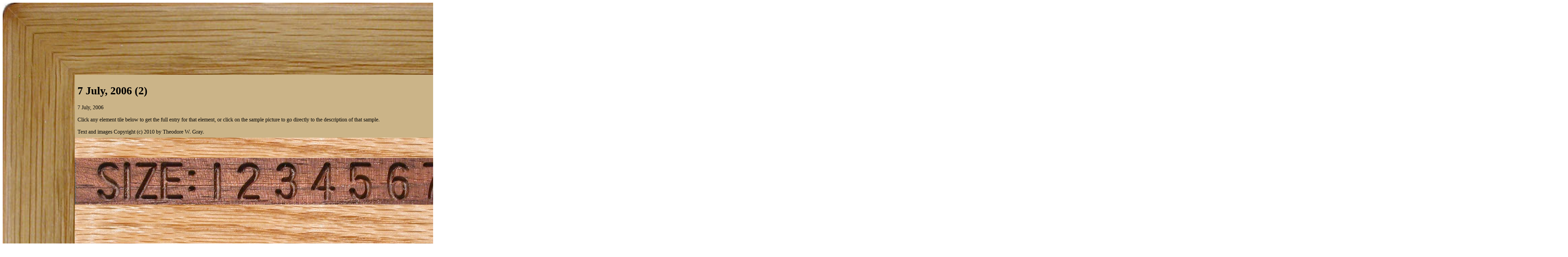

--- FILE ---
content_type: text/html; charset=UTF-8
request_url: https://theodoregray.com/periodictable/Elements/Date-2006-07-07/index.s14.html
body_size: 7599
content:
<!DOCTYPE HTML PUBLIC "-//W3C//DTD HTML 4.01 Transitional//EN"

"http://www.w3.org/TR/1999/REC-html401-19991224/loose.dtd">
<html><head><title>Samples from 7 July, 2006 (2) in the Periodic Table</title><meta http-equiv="Content-Type" content="text/html; charset=iso-8859-1">
<meta name="description" content="The Wooden Periodic Table Table by Theodore Gray">
<meta name="keywords" content="Periodic Table, Wooden Periodic Table Table, 
Theodore Gray, Theo Gray, Chemical Elements, Elements, Chemistry, Woodworking">
	</head><body bgcolor="#FFFFFF"><table width=4626 border=0 cellspacing=0 cellpadding=0>
<tr>

<td><img alt="" width=213 height=213 border=0 src="../../Tiles/CornerOTL/s14.JPG"></td>

<td height=213 background="../../Tiles/EdgeTLong/s14.JPG"></td>

<td><img alt="" width=213 height=213 border=0 src="../../Tiles/CornerOTR/s14.JPG"></td>

</tr>

	<tr>

	<td width=213 background="../../Tiles/EdgeLLong/s14.JPG"></td>

<td align=left bgcolor="#CbB488">
	<table width=4200 border=0 cellspacing=0 cellpadding=0><tr>
<td>
<table border=0 cellpadding=0 cellspacing=0><tr><td><table border=0 cellpadding=8 cellspacing=0><tr><td><h1>7 July, 2006 (2)</h1>7 July, 2006<br><br>Click any element tile below to get the full entry for that element, or click on the sample picture to go directly to the description of that sample.<br><br>Text and images Copyright (c) 2010 by Theodore W. Gray.</td></tr></table></td></tr><tr>
<td height=60 background="../../Tiles/RareEarthLine/s14.JPG"></td>
</tr>
<map name="sizerowmap"><area shape="rect" coords="374,0,458,138" href="index.s6.html">
<area shape="rect" coords="458,0,574,138" href="index.s7.html">
<area shape="rect" coords="574,0,679,138" href="index.s8.html">
<area shape="rect" coords="679,0,791,138" href="index.s9.html">
<area shape="rect" coords="791,0,903,138" href="index.s10.html">
<area shape="rect" coords="903,0,1015,138" href="index.s11.html">
<area shape="rect" coords="1015,0,1120,138" href="index.s12.html">
<area shape="rect" coords="1120,0,1228,138" href="index.s13.html">
<area shape="rect" coords="1228,0,1400,138" href="index.s14.html">
</map><tr><td><img border=0 usemap="#sizerowmap" alt="" width=1400 height=138 src="../../Tiles/SizeRow9/s14.JPG"></a><a href="../../index8.html"><img border=0 alt="" width=1400 height=138 src="../../Tiles/HomeRow/s14.JPG"></a><a href="../../Collections.html"><img border=0 alt="" width=1400 height=138 src="../../Tiles/CollectionsPageRow/s14.JPG"></a></td></tr><tr>
<td height=60 background="../../Tiles/RareEarthLine/s14.JPG"></td>
</tr>
<tr><td><script type="text/javascript"><!--
google_ad_client="pub-8851974366319374";
google_ad_width=728;
google_ad_height=90;
google_ad_format="728x90_as";
google_ad_type="text";
google_ad_channel="";
google_color_border="CBB488";
google_color_bg="CBB488";
google_color_link="0000FF";
google_color_url="008000";
google_color_text="000000";
//--></script>
<script type="text/javascript"
src="http://pagead2.googlesyndication.com/pagead/show_ads.js">
</script></td></tr><tr>
<td height=60 background="../../Tiles/RareEarthLine/s14.JPG"></td>
</tr>
<tr><td valign=top><table border=0 cellpadding=0 cellspacing=0><tr>
<td valign=top><a href="../../Elements/002/index.s14.html"><img alt="Helium" border=0 src="../../Tiles/002/s14.JPG" width=1400 height=1400></a></td>
<td valign=top>
<table border=0 cellpadding=0 cellspacing=0><tr>
<td valign=top width=1400 height=1400 background="../../Tiles/Blank/s14.JPG"><table border=0 cellspacing=0 cellpadding=77><tr>
<td valign=top>
<a href="../../Elements/002/index.s14.html#sample7"><img alt="Helium Model train car" border=0 src="../../Samples/002.7/s14s.JPG" width=1246 height=1246></a></td>
</tr>
</table>
</td>
</tr>
</table></td>
<td valign=top>
<table border=0 cellpadding=0 cellspacing=0><tr>
<td valign=top width=1400 height=1400 background="../../Tiles/Blank/s14.JPG"><table border=0 cellspacing=0 cellpadding=131>
<tr><td valign=top width=1138><a href="../../Samples/002.7/index.qtvr.s15.html"><img alt="3D" align=right border=0 src="../../Images/QTVR.JPG" width=60 height=60></a><a href="../../Samples/002.7/index.qt.s15.html"><img alt="3D" align=right border=0 src="../../Images/QT.JPG" width=60 height=60></a><br clear=all><b>Model train car.</b>
<br>Source: <a href="../../Elements/Source-EBAYtgalloway123/index.s14.html">eBay seller tgalloway123</a><br>
Contributor: <a href="../../Elements/Source-theodore/index.s14.html">Theodore Gray</a><br>
Acquired: <a href="../../Elements/Date-2006-07-07/index.s14.html">7 July, 2006</a><br>
Text Updated: <a href="../../Elements/Date-2009-02-08/index.s14.html">8 February, 2009</a><br>
Price: $17<br>
Size: 4&quot;<br>
Purity: 0%
</td></tr>
</table>
</td>
</tr>
</table>
</td>
</tr>
</table>
</td>
</tr>
<tr>
<td height=60 background="../../Tiles/RareEarthLine/s14.JPG"></td>
</tr>
<tr><td valign=top><table border=0 cellpadding=0 cellspacing=0><tr>
<td valign=top><a href="../../Elements/017/index.s14.html"><img alt="Chlorine" border=0 src="../../Tiles/017/s14.JPG" width=1400 height=1400></a></td>
<td valign=top>
<table border=0 cellpadding=0 cellspacing=0><tr>
<td valign=top width=1400 height=1400 background="../../Tiles/Blank/s14.JPG"><table border=0 cellspacing=0 cellpadding=77><tr>
<td valign=top>
<a href="../../Elements/017/index.s14.html#sample8"><img alt="Chlorine Pressurized ampule" border=0 src="../../Samples/017.8/s14s.JPG" width=1246 height=1246></a></td>
</tr>
</table>
</td>
</tr>
</table></td>
<td valign=top>
<table border=0 cellpadding=0 cellspacing=0><tr>
<td valign=top width=1400 height=1400 background="../../Tiles/Blank/s14.JPG"><table border=0 cellspacing=0 cellpadding=131>
<tr><td valign=top width=1138><a href="../../Samples/017.8/index.qtvr.s15.html"><img alt="3D" align=right border=0 src="../../Images/QTVR.JPG" width=60 height=60></a><a href="../../Samples/017.8/index.qt.s15.html"><img alt="3D" align=right border=0 src="../../Images/QT.JPG" width=60 height=60></a><br clear=all><b>Pressurized ampule.</b>
<br>Source: <a href="../../Elements/Source-timokhin/index.s14.html">Ivan Timokhin</a><br>
Contributor: <a href="../../Elements/Source-theodore/index.s14.html">Theodore Gray</a><br>
Acquired: <a href="../../Elements/Date-2006-07-07/index.s14.html">7 July, 2006</a><br>
Text Updated: <a href="../../Elements/Date-2009-01-29/index.s14.html">29 January, 2009</a><br>
Price: $80<br>
Size: 1&quot;<br>
Purity: 99%
</td></tr>
</table>
</td>
</tr>
</table>
</td>
</tr>
</table>
</td>
</tr>
<tr>
<td height=60 background="../../Tiles/RareEarthLine/s14.JPG"></td>
</tr>
<tr><td><script type="text/javascript"><!--
google_ad_client="pub-8851974366319374";
google_ad_width=728;
google_ad_height=90;
google_ad_format="728x90_as";
google_ad_type="text";
google_ad_channel="";
google_color_border="CBB488";
google_color_bg="CBB488";
google_color_link="0000FF";
google_color_url="008000";
google_color_text="000000";
//--></script>
<script type="text/javascript"
src="http://pagead2.googlesyndication.com/pagead/show_ads.js">
</script></td></tr></table></td>
</tr>
</table>
</td>

	<td width=213 background="../../Tiles/EdgeRLong/s14.JPG"></td>
</tr>

<tr>

<td><img alt="" width=213 height=213 border=0 src="../../Tiles/CornerOBL/s14.JPG"></td>

<td height=213 background="../../Tiles/EdgeBLong/s14.JPG"></td>

<td><img alt="" width=213 height=213 border=0 src="../../Tiles/CornerOBR/s14.JPG"></td>

</tr>
</table>
<br clear=all>

<script src="http://www.google-analytics.com/urchin.js" type="text/javascript">
</script>
<script type="text/javascript">
_uacct = "UA-2752036-2";
urchinTracker();
</script>

</body></html>
